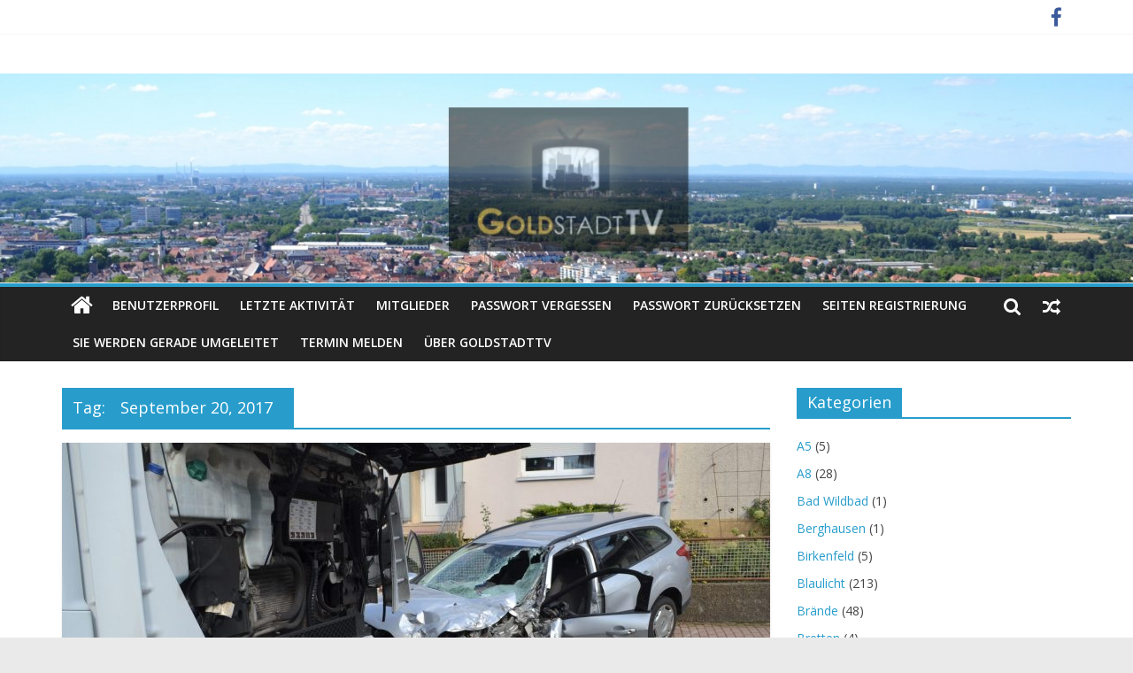

--- FILE ---
content_type: text/html; charset=UTF-8
request_url: http://www.goldstadt-tv.de/index.php/2017/09/20/
body_size: 11274
content:
<!DOCTYPE html>
<html lang="de">
<head>
<meta charset="UTF-8" />
<meta name="viewport" content="width=device-width, initial-scale=1">
<link rel="profile" href="http://gmpg.org/xfn/11" />
<link rel="pingback" href="http://www.goldstadt-tv.de/xmlrpc.php" />
<title>September 20, 2017 &#8211; GoldstadtTV</title>
<meta name='robots' content='max-image-preview:large' />
<link rel='dns-prefetch' href='//maps.google.com' />
<link rel='dns-prefetch' href='//fonts.googleapis.com' />
<link rel="alternate" type="application/rss+xml" title="GoldstadtTV &raquo; Feed" href="http://www.goldstadt-tv.de/index.php/feed/" />
<link rel="alternate" type="application/rss+xml" title="GoldstadtTV &raquo; Kommentar-Feed" href="http://www.goldstadt-tv.de/index.php/comments/feed/" />
		<!-- This site uses the Google Analytics by MonsterInsights plugin v8.26.0 - Using Analytics tracking - https://www.monsterinsights.com/ -->
		<!-- Note: MonsterInsights is not currently configured on this site. The site owner needs to authenticate with Google Analytics in the MonsterInsights settings panel. -->
					<!-- No tracking code set -->
				<!-- / Google Analytics by MonsterInsights -->
		<script type="text/javascript">
/* <![CDATA[ */
window._wpemojiSettings = {"baseUrl":"https:\/\/s.w.org\/images\/core\/emoji\/15.0.3\/72x72\/","ext":".png","svgUrl":"https:\/\/s.w.org\/images\/core\/emoji\/15.0.3\/svg\/","svgExt":".svg","source":{"concatemoji":"http:\/\/www.goldstadt-tv.de\/wp-includes\/js\/wp-emoji-release.min.js?ver=6.5.7"}};
/*! This file is auto-generated */
!function(i,n){var o,s,e;function c(e){try{var t={supportTests:e,timestamp:(new Date).valueOf()};sessionStorage.setItem(o,JSON.stringify(t))}catch(e){}}function p(e,t,n){e.clearRect(0,0,e.canvas.width,e.canvas.height),e.fillText(t,0,0);var t=new Uint32Array(e.getImageData(0,0,e.canvas.width,e.canvas.height).data),r=(e.clearRect(0,0,e.canvas.width,e.canvas.height),e.fillText(n,0,0),new Uint32Array(e.getImageData(0,0,e.canvas.width,e.canvas.height).data));return t.every(function(e,t){return e===r[t]})}function u(e,t,n){switch(t){case"flag":return n(e,"\ud83c\udff3\ufe0f\u200d\u26a7\ufe0f","\ud83c\udff3\ufe0f\u200b\u26a7\ufe0f")?!1:!n(e,"\ud83c\uddfa\ud83c\uddf3","\ud83c\uddfa\u200b\ud83c\uddf3")&&!n(e,"\ud83c\udff4\udb40\udc67\udb40\udc62\udb40\udc65\udb40\udc6e\udb40\udc67\udb40\udc7f","\ud83c\udff4\u200b\udb40\udc67\u200b\udb40\udc62\u200b\udb40\udc65\u200b\udb40\udc6e\u200b\udb40\udc67\u200b\udb40\udc7f");case"emoji":return!n(e,"\ud83d\udc26\u200d\u2b1b","\ud83d\udc26\u200b\u2b1b")}return!1}function f(e,t,n){var r="undefined"!=typeof WorkerGlobalScope&&self instanceof WorkerGlobalScope?new OffscreenCanvas(300,150):i.createElement("canvas"),a=r.getContext("2d",{willReadFrequently:!0}),o=(a.textBaseline="top",a.font="600 32px Arial",{});return e.forEach(function(e){o[e]=t(a,e,n)}),o}function t(e){var t=i.createElement("script");t.src=e,t.defer=!0,i.head.appendChild(t)}"undefined"!=typeof Promise&&(o="wpEmojiSettingsSupports",s=["flag","emoji"],n.supports={everything:!0,everythingExceptFlag:!0},e=new Promise(function(e){i.addEventListener("DOMContentLoaded",e,{once:!0})}),new Promise(function(t){var n=function(){try{var e=JSON.parse(sessionStorage.getItem(o));if("object"==typeof e&&"number"==typeof e.timestamp&&(new Date).valueOf()<e.timestamp+604800&&"object"==typeof e.supportTests)return e.supportTests}catch(e){}return null}();if(!n){if("undefined"!=typeof Worker&&"undefined"!=typeof OffscreenCanvas&&"undefined"!=typeof URL&&URL.createObjectURL&&"undefined"!=typeof Blob)try{var e="postMessage("+f.toString()+"("+[JSON.stringify(s),u.toString(),p.toString()].join(",")+"));",r=new Blob([e],{type:"text/javascript"}),a=new Worker(URL.createObjectURL(r),{name:"wpTestEmojiSupports"});return void(a.onmessage=function(e){c(n=e.data),a.terminate(),t(n)})}catch(e){}c(n=f(s,u,p))}t(n)}).then(function(e){for(var t in e)n.supports[t]=e[t],n.supports.everything=n.supports.everything&&n.supports[t],"flag"!==t&&(n.supports.everythingExceptFlag=n.supports.everythingExceptFlag&&n.supports[t]);n.supports.everythingExceptFlag=n.supports.everythingExceptFlag&&!n.supports.flag,n.DOMReady=!1,n.readyCallback=function(){n.DOMReady=!0}}).then(function(){return e}).then(function(){var e;n.supports.everything||(n.readyCallback(),(e=n.source||{}).concatemoji?t(e.concatemoji):e.wpemoji&&e.twemoji&&(t(e.twemoji),t(e.wpemoji)))}))}((window,document),window._wpemojiSettings);
/* ]]> */
</script>

<style id='wp-emoji-styles-inline-css' type='text/css'>

	img.wp-smiley, img.emoji {
		display: inline !important;
		border: none !important;
		box-shadow: none !important;
		height: 1em !important;
		width: 1em !important;
		margin: 0 0.07em !important;
		vertical-align: -0.1em !important;
		background: none !important;
		padding: 0 !important;
	}
</style>
<link rel='stylesheet' id='wp-block-library-css' href='http://www.goldstadt-tv.de/wp-includes/css/dist/block-library/style.min.css?ver=6.5.7' type='text/css' media='all' />
<style id='classic-theme-styles-inline-css' type='text/css'>
/*! This file is auto-generated */
.wp-block-button__link{color:#fff;background-color:#32373c;border-radius:9999px;box-shadow:none;text-decoration:none;padding:calc(.667em + 2px) calc(1.333em + 2px);font-size:1.125em}.wp-block-file__button{background:#32373c;color:#fff;text-decoration:none}
</style>
<style id='global-styles-inline-css' type='text/css'>
body{--wp--preset--color--black: #000000;--wp--preset--color--cyan-bluish-gray: #abb8c3;--wp--preset--color--white: #ffffff;--wp--preset--color--pale-pink: #f78da7;--wp--preset--color--vivid-red: #cf2e2e;--wp--preset--color--luminous-vivid-orange: #ff6900;--wp--preset--color--luminous-vivid-amber: #fcb900;--wp--preset--color--light-green-cyan: #7bdcb5;--wp--preset--color--vivid-green-cyan: #00d084;--wp--preset--color--pale-cyan-blue: #8ed1fc;--wp--preset--color--vivid-cyan-blue: #0693e3;--wp--preset--color--vivid-purple: #9b51e0;--wp--preset--gradient--vivid-cyan-blue-to-vivid-purple: linear-gradient(135deg,rgba(6,147,227,1) 0%,rgb(155,81,224) 100%);--wp--preset--gradient--light-green-cyan-to-vivid-green-cyan: linear-gradient(135deg,rgb(122,220,180) 0%,rgb(0,208,130) 100%);--wp--preset--gradient--luminous-vivid-amber-to-luminous-vivid-orange: linear-gradient(135deg,rgba(252,185,0,1) 0%,rgba(255,105,0,1) 100%);--wp--preset--gradient--luminous-vivid-orange-to-vivid-red: linear-gradient(135deg,rgba(255,105,0,1) 0%,rgb(207,46,46) 100%);--wp--preset--gradient--very-light-gray-to-cyan-bluish-gray: linear-gradient(135deg,rgb(238,238,238) 0%,rgb(169,184,195) 100%);--wp--preset--gradient--cool-to-warm-spectrum: linear-gradient(135deg,rgb(74,234,220) 0%,rgb(151,120,209) 20%,rgb(207,42,186) 40%,rgb(238,44,130) 60%,rgb(251,105,98) 80%,rgb(254,248,76) 100%);--wp--preset--gradient--blush-light-purple: linear-gradient(135deg,rgb(255,206,236) 0%,rgb(152,150,240) 100%);--wp--preset--gradient--blush-bordeaux: linear-gradient(135deg,rgb(254,205,165) 0%,rgb(254,45,45) 50%,rgb(107,0,62) 100%);--wp--preset--gradient--luminous-dusk: linear-gradient(135deg,rgb(255,203,112) 0%,rgb(199,81,192) 50%,rgb(65,88,208) 100%);--wp--preset--gradient--pale-ocean: linear-gradient(135deg,rgb(255,245,203) 0%,rgb(182,227,212) 50%,rgb(51,167,181) 100%);--wp--preset--gradient--electric-grass: linear-gradient(135deg,rgb(202,248,128) 0%,rgb(113,206,126) 100%);--wp--preset--gradient--midnight: linear-gradient(135deg,rgb(2,3,129) 0%,rgb(40,116,252) 100%);--wp--preset--font-size--small: 13px;--wp--preset--font-size--medium: 20px;--wp--preset--font-size--large: 36px;--wp--preset--font-size--x-large: 42px;--wp--preset--spacing--20: 0.44rem;--wp--preset--spacing--30: 0.67000000000000004rem;--wp--preset--spacing--40: 1rem;--wp--preset--spacing--50: 1.5rem;--wp--preset--spacing--60: 2.25rem;--wp--preset--spacing--70: 3.3799999999999999rem;--wp--preset--spacing--80: 5.0599999999999996rem;--wp--preset--shadow--natural: 6px 6px 9px rgba(0, 0, 0, 0.2);--wp--preset--shadow--deep: 12px 12px 50px rgba(0, 0, 0, 0.4);--wp--preset--shadow--sharp: 6px 6px 0px rgba(0, 0, 0, 0.2);--wp--preset--shadow--outlined: 6px 6px 0px -3px rgba(255, 255, 255, 1), 6px 6px rgba(0, 0, 0, 1);--wp--preset--shadow--crisp: 6px 6px 0px rgba(0, 0, 0, 1);}:where(.is-layout-flex){gap: 0.5em;}:where(.is-layout-grid){gap: 0.5em;}body .is-layout-flex{display: flex;}body .is-layout-flex{flex-wrap: wrap;align-items: center;}body .is-layout-flex > *{margin: 0;}body .is-layout-grid{display: grid;}body .is-layout-grid > *{margin: 0;}:where(.wp-block-columns.is-layout-flex){gap: 2em;}:where(.wp-block-columns.is-layout-grid){gap: 2em;}:where(.wp-block-post-template.is-layout-flex){gap: 1.25em;}:where(.wp-block-post-template.is-layout-grid){gap: 1.25em;}.has-black-color{color: var(--wp--preset--color--black) !important;}.has-cyan-bluish-gray-color{color: var(--wp--preset--color--cyan-bluish-gray) !important;}.has-white-color{color: var(--wp--preset--color--white) !important;}.has-pale-pink-color{color: var(--wp--preset--color--pale-pink) !important;}.has-vivid-red-color{color: var(--wp--preset--color--vivid-red) !important;}.has-luminous-vivid-orange-color{color: var(--wp--preset--color--luminous-vivid-orange) !important;}.has-luminous-vivid-amber-color{color: var(--wp--preset--color--luminous-vivid-amber) !important;}.has-light-green-cyan-color{color: var(--wp--preset--color--light-green-cyan) !important;}.has-vivid-green-cyan-color{color: var(--wp--preset--color--vivid-green-cyan) !important;}.has-pale-cyan-blue-color{color: var(--wp--preset--color--pale-cyan-blue) !important;}.has-vivid-cyan-blue-color{color: var(--wp--preset--color--vivid-cyan-blue) !important;}.has-vivid-purple-color{color: var(--wp--preset--color--vivid-purple) !important;}.has-black-background-color{background-color: var(--wp--preset--color--black) !important;}.has-cyan-bluish-gray-background-color{background-color: var(--wp--preset--color--cyan-bluish-gray) !important;}.has-white-background-color{background-color: var(--wp--preset--color--white) !important;}.has-pale-pink-background-color{background-color: var(--wp--preset--color--pale-pink) !important;}.has-vivid-red-background-color{background-color: var(--wp--preset--color--vivid-red) !important;}.has-luminous-vivid-orange-background-color{background-color: var(--wp--preset--color--luminous-vivid-orange) !important;}.has-luminous-vivid-amber-background-color{background-color: var(--wp--preset--color--luminous-vivid-amber) !important;}.has-light-green-cyan-background-color{background-color: var(--wp--preset--color--light-green-cyan) !important;}.has-vivid-green-cyan-background-color{background-color: var(--wp--preset--color--vivid-green-cyan) !important;}.has-pale-cyan-blue-background-color{background-color: var(--wp--preset--color--pale-cyan-blue) !important;}.has-vivid-cyan-blue-background-color{background-color: var(--wp--preset--color--vivid-cyan-blue) !important;}.has-vivid-purple-background-color{background-color: var(--wp--preset--color--vivid-purple) !important;}.has-black-border-color{border-color: var(--wp--preset--color--black) !important;}.has-cyan-bluish-gray-border-color{border-color: var(--wp--preset--color--cyan-bluish-gray) !important;}.has-white-border-color{border-color: var(--wp--preset--color--white) !important;}.has-pale-pink-border-color{border-color: var(--wp--preset--color--pale-pink) !important;}.has-vivid-red-border-color{border-color: var(--wp--preset--color--vivid-red) !important;}.has-luminous-vivid-orange-border-color{border-color: var(--wp--preset--color--luminous-vivid-orange) !important;}.has-luminous-vivid-amber-border-color{border-color: var(--wp--preset--color--luminous-vivid-amber) !important;}.has-light-green-cyan-border-color{border-color: var(--wp--preset--color--light-green-cyan) !important;}.has-vivid-green-cyan-border-color{border-color: var(--wp--preset--color--vivid-green-cyan) !important;}.has-pale-cyan-blue-border-color{border-color: var(--wp--preset--color--pale-cyan-blue) !important;}.has-vivid-cyan-blue-border-color{border-color: var(--wp--preset--color--vivid-cyan-blue) !important;}.has-vivid-purple-border-color{border-color: var(--wp--preset--color--vivid-purple) !important;}.has-vivid-cyan-blue-to-vivid-purple-gradient-background{background: var(--wp--preset--gradient--vivid-cyan-blue-to-vivid-purple) !important;}.has-light-green-cyan-to-vivid-green-cyan-gradient-background{background: var(--wp--preset--gradient--light-green-cyan-to-vivid-green-cyan) !important;}.has-luminous-vivid-amber-to-luminous-vivid-orange-gradient-background{background: var(--wp--preset--gradient--luminous-vivid-amber-to-luminous-vivid-orange) !important;}.has-luminous-vivid-orange-to-vivid-red-gradient-background{background: var(--wp--preset--gradient--luminous-vivid-orange-to-vivid-red) !important;}.has-very-light-gray-to-cyan-bluish-gray-gradient-background{background: var(--wp--preset--gradient--very-light-gray-to-cyan-bluish-gray) !important;}.has-cool-to-warm-spectrum-gradient-background{background: var(--wp--preset--gradient--cool-to-warm-spectrum) !important;}.has-blush-light-purple-gradient-background{background: var(--wp--preset--gradient--blush-light-purple) !important;}.has-blush-bordeaux-gradient-background{background: var(--wp--preset--gradient--blush-bordeaux) !important;}.has-luminous-dusk-gradient-background{background: var(--wp--preset--gradient--luminous-dusk) !important;}.has-pale-ocean-gradient-background{background: var(--wp--preset--gradient--pale-ocean) !important;}.has-electric-grass-gradient-background{background: var(--wp--preset--gradient--electric-grass) !important;}.has-midnight-gradient-background{background: var(--wp--preset--gradient--midnight) !important;}.has-small-font-size{font-size: var(--wp--preset--font-size--small) !important;}.has-medium-font-size{font-size: var(--wp--preset--font-size--medium) !important;}.has-large-font-size{font-size: var(--wp--preset--font-size--large) !important;}.has-x-large-font-size{font-size: var(--wp--preset--font-size--x-large) !important;}
.wp-block-navigation a:where(:not(.wp-element-button)){color: inherit;}
:where(.wp-block-post-template.is-layout-flex){gap: 1.25em;}:where(.wp-block-post-template.is-layout-grid){gap: 1.25em;}
:where(.wp-block-columns.is-layout-flex){gap: 2em;}:where(.wp-block-columns.is-layout-grid){gap: 2em;}
.wp-block-pullquote{font-size: 1.5em;line-height: 1.6;}
</style>
<link rel='stylesheet' id='jquery-ui-css' href='http://www.goldstadt-tv.de/wp-content/plugins/contact-form-maker/css/jquery-ui-1.10.3.custom.css?ver=6.5.7' type='text/css' media='all' />
<link rel='stylesheet' id='jquery-ui-spinner-css' href='http://www.goldstadt-tv.de/wp-content/plugins/contact-form-maker/css/jquery-ui-spinner.css?ver=6.5.7' type='text/css' media='all' />
<link rel='stylesheet' id='form_maker_calendar-jos-css' href='http://www.goldstadt-tv.de/wp-content/plugins/contact-form-maker/css/calendar-jos.css?ver=6.5.7' type='text/css' media='all' />
<link rel='stylesheet' id='form_maker_frontend-css' href='http://www.goldstadt-tv.de/wp-content/plugins/contact-form-maker/css/form_maker_frontend.css?ver=6.5.7' type='text/css' media='all' />
<link rel='stylesheet' id='fshow_css-css' href='http://www.goldstadt-tv.de/wp-content/plugins/mobile-friendly-flickr-slideshow/css/legacy_style.css?ver=6.5.7' type='text/css' media='all' />
<link rel='stylesheet' id='perfecty-push-css' href='http://www.goldstadt-tv.de/wp-content/plugins/perfecty-push-notifications/public/css/perfecty-push-public.css?ver=1.6.2' type='text/css' media='all' />
<link rel='stylesheet' id='colormag_google_fonts-css' href='//fonts.googleapis.com/css?family=Open+Sans%3A400%2C600&#038;ver=6.5.7' type='text/css' media='all' />
<link rel='stylesheet' id='colormag_style-css' href='http://www.goldstadt-tv.de/wp-content/themes/colormag/style.css?ver=6.5.7' type='text/css' media='all' />
<link rel='stylesheet' id='colormag-fontawesome-css' href='http://www.goldstadt-tv.de/wp-content/themes/colormag/fontawesome/css/font-awesome.css?ver=4.2.1' type='text/css' media='all' />
<script type="text/javascript" src="http://www.goldstadt-tv.de/wp-includes/js/jquery/jquery.min.js?ver=3.7.1" id="jquery-core-js"></script>
<script type="text/javascript" src="http://www.goldstadt-tv.de/wp-includes/js/jquery/jquery-migrate.min.js?ver=3.4.1" id="jquery-migrate-js"></script>
<script type="text/javascript" src="https://maps.google.com/maps/api/js?v=3.exp&amp;key&amp;ver=6.5.7" id="gmap_form_api-js"></script>
<script type="text/javascript" src="http://www.goldstadt-tv.de/wp-content/plugins/contact-form-maker/js/if_gmap_front_end.js?ver=6.5.7" id="gmap_form-js"></script>
<script type="text/javascript" src="http://www.goldstadt-tv.de/wp-content/plugins/contact-form-maker/js/jelly.min.js?ver=6.5.7" id="jelly.min-js"></script>
<script type="text/javascript" src="http://www.goldstadt-tv.de/wp-content/plugins/contact-form-maker/js/file-upload.js?ver=6.5.7" id="file-upload-js"></script>
<script type="text/javascript" src="http://www.goldstadt-tv.de/wp-content/plugins/contact-form-maker/js/calendar/calendar.js?ver=6.5.7" id="Calendar-js"></script>
<script type="text/javascript" src="http://www.goldstadt-tv.de/wp-content/plugins/contact-form-maker/js/calendar/calendar_function.js?ver=6.5.7" id="calendar_function-js"></script>
<script type="text/javascript" id="main_div_front_end-js-extra">
/* <![CDATA[ */
var fm_objectL10n = {"plugin_url":"http:\/\/www.goldstadt-tv.de\/wp-content\/plugins\/contact-form-maker"};
/* ]]> */
</script>
<script type="text/javascript" src="http://www.goldstadt-tv.de/wp-content/plugins/contact-form-maker/js/main_div_front_end.js?ver=cfm-1.8.42" id="main_div_front_end-js"></script>
<script type="text/javascript" src="http://www.goldstadt-tv.de/wp-content/themes/colormag/js/colormag-custom.js?ver=6.5.7" id="colormag-custom-js"></script>
<!--[if lte IE 8]>
<script type="text/javascript" src="http://www.goldstadt-tv.de/wp-content/themes/colormag/js/html5shiv.min.js?ver=6.5.7" id="html5-js"></script>
<![endif]-->
<link rel="https://api.w.org/" href="http://www.goldstadt-tv.de/index.php/wp-json/" /><link rel="EditURI" type="application/rsd+xml" title="RSD" href="http://www.goldstadt-tv.de/xmlrpc.php?rsd" />
<meta name="generator" content="WordPress 6.5.7" />
<meta name="generator" content="Site Kit by Google 1.25.0" /><script>
	window.PerfectyPushOptions = {
		path: "http://www.goldstadt-tv.de/wp-content/plugins/perfecty-push-notifications/public/js",
		dialogTitle: "Pushbenachrichtigungen aktivieren",
		dialogSubmit: "Weiter",
		dialogCancel: "Nicht jhe",
		settingsTitle: "Notifications preferences",
		settingsOptIn: "I want to receive notifications",
		settingsUpdateError: "Could not change the preference, try again",
		serverUrl: "http://www.goldstadt-tv.de/index.php/wp-json/perfecty-push",
		vapidPublicKey: "BNPoQpBxe1iK_thvNLR-HdhbdWmRmdzpHKN2lEczuvxNDtFobvE2H2eBZ7mVlmoMnGJr082dQZx2X7rDC_hnJHQ",
		token: "7a729c0a29",
		tokenHeader: "X-WP-Nonce",
		enabled: true,
		unregisterConflicts: false,
		serviceWorkerScope: "/perfecty/push",
		loggerLevel: "error",
		loggerVerbose: false,
		hideBellAfterSubscribe: false,
		askPermissionsDirectly: false,
		unregisterConflictsExpression: "(OneSignalSDKWorker|wonderpush-worker-loader|webpushr-sw|subscribers-com\/firebase-messaging-sw|gravitec-net-web-push-notifications|push_notification_sw)",
		promptIconUrl: "http://www.goldstadt-tv.de/wp-content/uploads/2015/07/logo.jpg",
		visitsToDisplayPrompt: 0	}
</script>


<!-- WPMobile.App -->
<meta name="theme-color" content="#1e73be" />
<meta name="msapplication-navbutton-color" content="#1e73be" />
<meta name="apple-mobile-web-app-status-bar-style" content="#1e73be" />
<!-- / WPMobile.App -->

      <meta name="onesignal" content="wordpress-plugin"/>
            <script>

      window.OneSignal = window.OneSignal || [];

      OneSignal.push( function() {
        OneSignal.SERVICE_WORKER_UPDATER_PATH = 'OneSignalSDKUpdaterWorker.js';
                      OneSignal.SERVICE_WORKER_PATH = 'OneSignalSDKWorker.js';
                      OneSignal.SERVICE_WORKER_PARAM = { scope: '/wp-content/plugins/onesignal-free-web-push-notifications/sdk_files/push/onesignal/' };
        OneSignal.setDefaultNotificationUrl("http://www.goldstadt-tv.de");
        var oneSignal_options = {};
        window._oneSignalInitOptions = oneSignal_options;

        oneSignal_options['wordpress'] = true;
oneSignal_options['appId'] = '';
oneSignal_options['allowLocalhostAsSecureOrigin'] = true;
oneSignal_options['httpPermissionRequest'] = { };
oneSignal_options['httpPermissionRequest']['enable'] = true;
oneSignal_options['welcomeNotification'] = { };
oneSignal_options['welcomeNotification']['title'] = "";
oneSignal_options['welcomeNotification']['message'] = "";
oneSignal_options['path'] = "https://www.goldstadt-tv.de/wp-content/plugins/onesignal-free-web-push-notifications/sdk_files/";
oneSignal_options['promptOptions'] = { };
oneSignal_options['notifyButton'] = { };
oneSignal_options['notifyButton']['enable'] = true;
oneSignal_options['notifyButton']['position'] = 'bottom-right';
oneSignal_options['notifyButton']['theme'] = 'default';
oneSignal_options['notifyButton']['size'] = 'medium';
oneSignal_options['notifyButton']['showCredit'] = true;
oneSignal_options['notifyButton']['text'] = {};
                OneSignal.init(window._oneSignalInitOptions);
                      });

      function documentInitOneSignal() {
        var oneSignal_elements = document.getElementsByClassName("OneSignal-prompt");

        var oneSignalLinkClickHandler = function(event) { OneSignal.push(['registerForPushNotifications']); event.preventDefault(); };        for(var i = 0; i < oneSignal_elements.length; i++)
          oneSignal_elements[i].addEventListener('click', oneSignalLinkClickHandler, false);
      }

      if (document.readyState === 'complete') {
           documentInitOneSignal();
      }
      else {
           window.addEventListener("load", function(event){
               documentInitOneSignal();
          });
      }
    </script>
    <style>
        @font-face {
		  font-family: 'Framework7 Icons';
		  font-style: normal;
		  font-weight: 400;
		  src: url("http://www.goldstadt-tv.de/wp-content/plugins/wpappninja/themes/wpmobileapp/includes/fonts/Framework7Icons-Regular.eot?2019");
		  src: local('Framework7 Icons'),
    		 local('Framework7Icons-Regular'),
    		 url("http://www.goldstadt-tv.de/wp-content/plugins/wpappninja/themes/wpmobileapp/includes/fonts/Framework7Icons-Regular.woff2?2019") format("woff2"),
    		 url("http://www.goldstadt-tv.de/wp-content/plugins/wpappninja/themes/wpmobileapp/includes/fonts/Framework7Icons-Regular.woff?2019") format("woff"),
    		 url("http://www.goldstadt-tv.de/wp-content/plugins/wpappninja/themes/wpmobileapp/includes/fonts/Framework7Icons-Regular.ttf?2019") format("truetype");
		}

		.f7-icons, .framework7-icons {
		  font-family: 'Framework7 Icons';
		  font-weight: normal;
		  font-style: normal;
		  font-size: 25px;
		  line-height: 1;
		  letter-spacing: normal;
		  text-transform: none;
		  display: inline-block;
		  white-space: nowrap;
		  word-wrap: normal;
		  direction: ltr;
		  -webkit-font-smoothing: antialiased;
		  text-rendering: optimizeLegibility;
		  -moz-osx-font-smoothing: grayscale;
		  -webkit-font-feature-settings: "liga";
		  -moz-font-feature-settings: "liga=1";
		  -moz-font-feature-settings: "liga";
		  font-feature-settings: "liga";
		}
    </style>
<link rel="icon" href="http://www.goldstadt-tv.de/wp-content/uploads/2015/07/logo-150x150.jpg" sizes="32x32" />
<link rel="icon" href="http://www.goldstadt-tv.de/wp-content/uploads/2015/07/logo.jpg" sizes="192x192" />
<link rel="apple-touch-icon" href="http://www.goldstadt-tv.de/wp-content/uploads/2015/07/logo.jpg" />
<meta name="msapplication-TileImage" content="http://www.goldstadt-tv.de/wp-content/uploads/2015/07/logo.jpg" />
		<style type="text/css"></style>
		<script type="text/javascript"></script>
	</head>

<body class="archive date wp-custom-logo  wide">
<div id="page" class="hfeed site">
		<header id="masthead" class="site-header clearfix">
		<div id="header-text-nav-container" class="clearfix">
                     <div class="news-bar">
               <div class="inner-wrap clearfix">
                  
                  
                  	<div class="social-links clearfix">
		<ul>
		<li><a href="https://www.facebook.com/pages/Goldstadttv/1656721557906997" ><i class="fa fa-facebook"></i></a></li>		</ul>
	</div><!-- .social-links -->
	               </div>
            </div>
         
			
			<div class="inner-wrap">

				<div id="header-text-nav-wrap" class="clearfix">
					<div id="header-left-section">
												<div id="header-text" class="screen-reader-text">
                                             <h3 id="site-title">
                           <a href="http://www.goldstadt-tv.de/" title="GoldstadtTV" rel="home">GoldstadtTV</a>
                        </h3>
                     							<!-- #site-description -->
						</div><!-- #header-text -->
					</div><!-- #header-left-section -->
					<div id="header-right-section">
									    	</div><!-- #header-right-section -->

			   </div><!-- #header-text-nav-wrap -->

			</div><!-- .inner-wrap -->

			<div id="wp-custom-header" class="wp-custom-header"><div class="header-image-wrap"><img src="http://www.goldstadt-tv.de/wp-content/uploads/2015/07/cropped-lhi1.jpg" class="header-image" width="1500" height="277" alt="GoldstadtTV"></div></div>
			<nav id="site-navigation" class="main-navigation clearfix" role="navigation">
				<div class="inner-wrap clearfix">
					                  <div class="home-icon">
                     <a href="http://www.goldstadt-tv.de/" title="GoldstadtTV"><i class="fa fa-home"></i></a>
                  </div>
                                 <h4 class="menu-toggle"></h4>
               <div class="menu"><ul><li class="page_item page-item-1064"><a href="http://www.goldstadt-tv.de/index.php/profile/">Benutzerprofil</a></li><li class="page_item page-item-1063"><a href="http://www.goldstadt-tv.de/index.php/activity/">Letzte Aktivität</a></li><li class="page_item page-item-1068"><a href="http://www.goldstadt-tv.de/index.php/members/">Mitglieder</a></li><li class="page_item page-item-1066"><a href="http://www.goldstadt-tv.de/index.php/password-recover/">Passwort vergessen</a></li><li class="page_item page-item-1067"><a href="http://www.goldstadt-tv.de/index.php/password-reset/">Passwort zurücksetzen</a></li><li class="page_item page-item-1065"><a href="http://www.goldstadt-tv.de/index.php/register/">Seiten Registrierung</a></li><li class="page_item page-item-1069"><a href="http://www.goldstadt-tv.de/index.php/external-link/">Sie werden gerade umgeleitet</a></li><li class="page_item page-item-62"><a href="http://www.goldstadt-tv.de/index.php/termin-melden/">Termin melden</a></li><li class="page_item page-item-14"><a href="http://www.goldstadt-tv.de/index.php/ueber-goldstadttv/">Über GoldstadtTV</a></li></ul></div>                                    <div class="random-post">
               <a href="http://www.goldstadt-tv.de/index.php/2017/06/17/pforzheim-unfall-am-bahnhofsplatz-fahrzeug-ueberschlagen-17-06-2017/" title="Schau dir einen zufälligen Beitrag an"><i class="fa fa-random"></i></a>
         </div>
                                                   <i class="fa fa-search search-top"></i>
                  <div class="search-form-top">
                     <form action="http://www.goldstadt-tv.de/" class="search-form searchform clearfix" method="get">
   <div class="search-wrap">
      <input type="text" placeholder="Suchen" class="s field" name="s">
      <button class="search-icon" type="submit"></button>
   </div>
</form><!-- .searchform -->                  </div>
               				</div>
			</nav>

		</div><!-- #header-text-nav-container -->

		
	</header>
			<div id="main" class="clearfix">
		<div class="inner-wrap clearfix">
	
	<div id="primary">
		<div id="content" class="clearfix">

			
				<header class="page-header">
               					<h1 class="page-title">
               <span>
						Tag: <span>September 20, 2017</span>					</span></h1>
                  									</header><!-- .page-header -->

            <div class="article-container">

   				
   				
   					
<article id="post-907" class="post-907 post type-post status-publish format-standard has-post-thumbnail hentry category-blaulicht category-enzkreis category-unfaelle tag-20-09-2017 tag-bauschlott tag-feuerwehr tag-frontalzusammenstoss tag-lkw tag-neulingen tag-pforzheimer-strasse tag-unfall">
   
         <div class="featured-image">
         <a href="http://www.goldstadt-tv.de/index.php/2017/09/20/bauschlott-zu-weit-nach-links-gekommen-fromtalzusammenstoss-auf-der-ortsdurchfahrt-20-09-2017/" title="Bauschlott: Zu weit nach links gekommen &#8211; Fromtalzusammenstoß auf der Ortsdurchfahrt &#8211; 20.09.2017"><img width="800" height="445" src="http://www.goldstadt-tv.de/wp-content/uploads/2017/09/37162615996_9ebad2ec0e_k-800x445.jpg" class="attachment-colormag-featured-image size-colormag-featured-image wp-post-image" alt="" decoding="async" /></a>
      </div>
   
   <div class="article-content clearfix">

      
      <div class="above-entry-meta"><span class="cat-links"><a href="http://www.goldstadt-tv.de/index.php/category/blaulicht/" style="background:#1e73be" rel="category tag">Blaulicht</a>&nbsp;<a href="http://www.goldstadt-tv.de/index.php/category/enzkreis/"  rel="category tag">Enzkreis</a>&nbsp;<a href="http://www.goldstadt-tv.de/index.php/category/unfaelle/"  rel="category tag">Unfälle</a>&nbsp;</span></div>
      <header class="entry-header">
         <h2 class="entry-title">
            <a href="http://www.goldstadt-tv.de/index.php/2017/09/20/bauschlott-zu-weit-nach-links-gekommen-fromtalzusammenstoss-auf-der-ortsdurchfahrt-20-09-2017/" title="Bauschlott: Zu weit nach links gekommen &#8211; Fromtalzusammenstoß auf der Ortsdurchfahrt &#8211; 20.09.2017">Bauschlott: Zu weit nach links gekommen &#8211; Fromtalzusammenstoß auf der Ortsdurchfahrt &#8211; 20.09.2017</a>
         </h2>
      </header>

      <div class="below-entry-meta">
      <span class="posted-on"><a href="http://www.goldstadt-tv.de/index.php/2017/09/20/bauschlott-zu-weit-nach-links-gekommen-fromtalzusammenstoss-auf-der-ortsdurchfahrt-20-09-2017/" title="8:25 p.m." rel="bookmark"><i class="fa fa-calendar-o"></i> <time class="entry-date published" datetime="2017-09-20T20:25:03+00:00">September 20, 2017</time></a></span>
      <span class="byline"><span class="author vcard"><i class="fa fa-user"></i><a class="url fn n" href="http://www.goldstadt-tv.de/index.php/author/admin/" title="admin">admin</a></span></span>

               <span class="comments"><a href="http://www.goldstadt-tv.de/index.php/2017/09/20/bauschlott-zu-weit-nach-links-gekommen-fromtalzusammenstoss-auf-der-ortsdurchfahrt-20-09-2017/#respond"><i class="fa fa-comment"></i> 0 Kommentare</a></span>
      <span class="tag-links"><i class="fa fa-tags"></i><a href="http://www.goldstadt-tv.de/index.php/tag/20-09-2017/" rel="tag">20.09.2017</a>, <a href="http://www.goldstadt-tv.de/index.php/tag/bauschlott/" rel="tag">bauschlott</a>, <a href="http://www.goldstadt-tv.de/index.php/tag/feuerwehr/" rel="tag">Feuerwehr</a>, <a href="http://www.goldstadt-tv.de/index.php/tag/frontalzusammenstoss/" rel="tag">Frontalzusammenstoß</a>, <a href="http://www.goldstadt-tv.de/index.php/tag/lkw/" rel="tag">LKW</a>, <a href="http://www.goldstadt-tv.de/index.php/tag/neulingen/" rel="tag">Neulingen</a>, <a href="http://www.goldstadt-tv.de/index.php/tag/pforzheimer-strasse/" rel="tag">pforzheimer Straße</a>, <a href="http://www.goldstadt-tv.de/index.php/tag/unfall/" rel="tag">Unfall</a></span></div>
      <div class="entry-content clearfix">
         <p>Zu einem schweren Verkehrsunfall kam es heute Nachmittag kurz vor 15 Uhr auf der Ortsdurchfahrt Bauschlott. Den ersten Informationen zufolge</p>
         <a class="more-link" title="Bauschlott: Zu weit nach links gekommen &#8211; Fromtalzusammenstoß auf der Ortsdurchfahrt &#8211; 20.09.2017" href="http://www.goldstadt-tv.de/index.php/2017/09/20/bauschlott-zu-weit-nach-links-gekommen-fromtalzusammenstoss-auf-der-ortsdurchfahrt-20-09-2017/"><span>Mehr lesen</span></a>
      </div>

   </div>

   </article>
   				
            </div>

				

			
		</div><!-- #content -->
	</div><!-- #primary -->

	
<div id="secondary">
			
		<aside id="categories-5" class="widget widget_categories clearfix"><h3 class="widget-title"><span>Kategorien</span></h3>
			<ul>
					<li class="cat-item cat-item-274"><a href="http://www.goldstadt-tv.de/index.php/category/a5/">A5</a> (5)
</li>
	<li class="cat-item cat-item-167"><a href="http://www.goldstadt-tv.de/index.php/category/a8/">A8</a> (28)
</li>
	<li class="cat-item cat-item-900"><a href="http://www.goldstadt-tv.de/index.php/category/bad-wildbad/">Bad Wildbad</a> (1)
</li>
	<li class="cat-item cat-item-289"><a href="http://www.goldstadt-tv.de/index.php/category/berghausen/">Berghausen</a> (1)
</li>
	<li class="cat-item cat-item-219"><a href="http://www.goldstadt-tv.de/index.php/category/birkenfeld/">Birkenfeld</a> (5)
</li>
	<li class="cat-item cat-item-42"><a href="http://www.goldstadt-tv.de/index.php/category/blaulicht/">Blaulicht</a> (213)
</li>
	<li class="cat-item cat-item-41"><a href="http://www.goldstadt-tv.de/index.php/category/braende/">Brände</a> (48)
</li>
	<li class="cat-item cat-item-437"><a href="http://www.goldstadt-tv.de/index.php/category/bretten/">Bretten</a> (4)
</li>
	<li class="cat-item cat-item-699"><a href="http://www.goldstadt-tv.de/index.php/category/broetzingen/">Brötzingen</a> (1)
</li>
	<li class="cat-item cat-item-368"><a href="http://www.goldstadt-tv.de/index.php/category/bruchsal/">Bruchsal</a> (2)
</li>
	<li class="cat-item cat-item-575"><a href="http://www.goldstadt-tv.de/index.php/category/buechenbronn/">Büchenbronn</a> (1)
</li>
	<li class="cat-item cat-item-178"><a href="http://www.goldstadt-tv.de/index.php/category/calw/">Calw</a> (7)
</li>
	<li class="cat-item cat-item-201"><a href="http://www.goldstadt-tv.de/index.php/category/demonstrationen/">Demonstrationen</a> (2)
</li>
	<li class="cat-item cat-item-393"><a href="http://www.goldstadt-tv.de/index.php/category/dietlingen/">Dietlingen</a> (1)
</li>
	<li class="cat-item cat-item-397"><a href="http://www.goldstadt-tv.de/index.php/category/dillweisenstein/">Dillweisenstein</a> (2)
</li>
	<li class="cat-item cat-item-3"><a href="http://www.goldstadt-tv.de/index.php/category/durlach/">Durlach</a> (1)
</li>
	<li class="cat-item cat-item-18"><a href="http://www.goldstadt-tv.de/index.php/category/empfaenge/">Empfänge</a> (2)
</li>
	<li class="cat-item cat-item-217"><a href="http://www.goldstadt-tv.de/index.php/category/enzkreis/">Enzkreis</a> (56)
</li>
	<li class="cat-item cat-item-4"><a href="http://www.goldstadt-tv.de/index.php/category/eroeffnungen/">Eröffnungen</a> (1)
</li>
	<li class="cat-item cat-item-883"><a href="http://www.goldstadt-tv.de/index.php/category/ersingen/">Ersingen</a> (1)
</li>
	<li class="cat-item cat-item-297"><a href="http://www.goldstadt-tv.de/index.php/category/ettlingen/">Ettlingen</a> (2)
</li>
	<li class="cat-item cat-item-482"><a href="http://www.goldstadt-tv.de/index.php/category/eutingen/">Eutingen</a> (5)
</li>
	<li class="cat-item cat-item-29"><a href="http://www.goldstadt-tv.de/index.php/category/events/">Events</a> (7)
</li>
	<li class="cat-item cat-item-43"><a href="http://www.goldstadt-tv.de/index.php/category/feuerwehr/">Feuerwehr</a> (48)
</li>
	<li class="cat-item cat-item-119"><a href="http://www.goldstadt-tv.de/index.php/category/fluechtlingemigration/">Flüchtlinge/Migration</a> (2)
</li>
	<li class="cat-item cat-item-218"><a href="http://www.goldstadt-tv.de/index.php/category/graefenhausen/">Gräfenhausen</a> (1)
</li>
	<li class="cat-item cat-item-340"><a href="http://www.goldstadt-tv.de/index.php/category/hagsfeld/">Hagsfeld</a> (1)
</li>
	<li class="cat-item cat-item-632"><a href="http://www.goldstadt-tv.de/index.php/category/heimsheim/">Heimsheim</a> (2)
</li>
	<li class="cat-item cat-item-383"><a href="http://www.goldstadt-tv.de/index.php/category/hoefen/">Höfen</a> (1)
</li>
	<li class="cat-item cat-item-246"><a href="http://www.goldstadt-tv.de/index.php/category/huchenfeld/">Huchenfeld</a> (2)
</li>
	<li class="cat-item cat-item-600"><a href="http://www.goldstadt-tv.de/index.php/category/ispringen/">Ispringen</a> (1)
</li>
	<li class="cat-item cat-item-496"><a href="http://www.goldstadt-tv.de/index.php/category/joehlingen/">Jöhlingen</a> (2)
</li>
	<li class="cat-item cat-item-2"><a href="http://www.goldstadt-tv.de/index.php/category/karlsruhe/">Karlsruhe</a> (40)
</li>
	<li class="cat-item cat-item-28"><a href="http://www.goldstadt-tv.de/index.php/category/kinderjugendliche/">Kinder/Jugendliche</a> (6)
</li>
	<li class="cat-item cat-item-336"><a href="http://www.goldstadt-tv.de/index.php/category/kleinsteinbach/">Kleinsteinbach</a> (2)
</li>
	<li class="cat-item cat-item-302"><a href="http://www.goldstadt-tv.de/index.php/category/koenigsbach-stein/">Königsbach-Stein</a> (5)
</li>
	<li class="cat-item cat-item-488"><a href="http://www.goldstadt-tv.de/index.php/category/kurios/">Kurios</a> (31)
</li>
	<li class="cat-item cat-item-372"><a href="http://www.goldstadt-tv.de/index.php/category/marxzell/">Marxzell</a> (1)
</li>
	<li class="cat-item cat-item-682"><a href="http://www.goldstadt-tv.de/index.php/category/maulbronn/">Maulbronn</a> (2)
</li>
	<li class="cat-item cat-item-388"><a href="http://www.goldstadt-tv.de/index.php/category/muehlacker/">Mühlacker</a> (9)
</li>
	<li class="cat-item cat-item-17"><a href="http://www.goldstadt-tv.de/index.php/category/musik/">Musik</a> (4)
</li>
	<li class="cat-item cat-item-456"><a href="http://www.goldstadt-tv.de/index.php/category/neuenbuerg/">Neuenbürg</a> (2)
</li>
	<li class="cat-item cat-item-743"><a href="http://www.goldstadt-tv.de/index.php/category/neuhausen/">Neuhausen</a> (1)
</li>
	<li class="cat-item cat-item-107"><a href="http://www.goldstadt-tv.de/index.php/category/neureut/">Neureut</a> (2)
</li>
	<li class="cat-item cat-item-352"><a href="http://www.goldstadt-tv.de/index.php/category/niefern/">Niefern</a> (4)
</li>
	<li class="cat-item cat-item-40"><a href="http://www.goldstadt-tv.de/index.php/category/pforzheim/">Pforzheim</a> (100)
</li>
	<li class="cat-item cat-item-240"><a href="http://www.goldstadt-tv.de/index.php/category/polizei/">Polizei</a> (17)
</li>
	<li class="cat-item cat-item-206"><a href="http://www.goldstadt-tv.de/index.php/category/remchingen/">Remchingen</a> (4)
</li>
	<li class="cat-item cat-item-27"><a href="http://www.goldstadt-tv.de/index.php/category/schule/">Schule</a> (2)
</li>
	<li class="cat-item cat-item-318"><a href="http://www.goldstadt-tv.de/index.php/category/soellingen/">Söllingen</a> (1)
</li>
	<li class="cat-item cat-item-537"><a href="http://www.goldstadt-tv.de/index.php/category/tiefenbronn/">Tiefenbronn</a> (2)
</li>
	<li class="cat-item cat-item-26"><a href="http://www.goldstadt-tv.de/index.php/category/umwelt/">Umwelt</a> (4)
</li>
	<li class="cat-item cat-item-88"><a href="http://www.goldstadt-tv.de/index.php/category/unfaelle/">Unfälle</a> (138)
</li>
	<li class="cat-item cat-item-57"><a href="http://www.goldstadt-tv.de/index.php/category/verkehr/">Verkehr</a> (5)
</li>
	<li class="cat-item cat-item-379"><a href="http://www.goldstadt-tv.de/index.php/category/waldbronn/">Waldbronn</a> (1)
</li>
	<li class="cat-item cat-item-174"><a href="http://www.goldstadt-tv.de/index.php/category/waldstadt/">Waldstadt</a> (1)
</li>
	<li class="cat-item cat-item-611"><a href="http://www.goldstadt-tv.de/index.php/category/walzbachtal/">Walzbachtal</a> (1)
</li>
	<li class="cat-item cat-item-67"><a href="http://www.goldstadt-tv.de/index.php/category/wolfartsweier/">Wolfartsweier</a> (1)
</li>
			</ul>

			</aside><aside id="calendar-9" class="widget widget_calendar clearfix"><div id="calendar_wrap" class="calendar_wrap"><table id="wp-calendar" class="wp-calendar-table">
	<caption>September 2017</caption>
	<thead>
	<tr>
		<th scope="col" title="Montag">M</th>
		<th scope="col" title="Dienstag">D</th>
		<th scope="col" title="Mittwoch">M</th>
		<th scope="col" title="Donnerstag">D</th>
		<th scope="col" title="Freitag">F</th>
		<th scope="col" title="Samstag">S</th>
		<th scope="col" title="Sonntag">S</th>
	</tr>
	</thead>
	<tbody>
	<tr>
		<td colspan="4" class="pad">&nbsp;</td><td>1</td><td>2</td><td>3</td>
	</tr>
	<tr>
		<td><a href="http://www.goldstadt-tv.de/index.php/2017/09/04/" aria-label="Beiträge veröffentlicht am 4. September 2017">4</a></td><td>5</td><td>6</td><td>7</td><td>8</td><td>9</td><td>10</td>
	</tr>
	<tr>
		<td>11</td><td>12</td><td>13</td><td>14</td><td>15</td><td>16</td><td>17</td>
	</tr>
	<tr>
		<td>18</td><td>19</td><td><a href="http://www.goldstadt-tv.de/index.php/2017/09/20/" aria-label="Beiträge veröffentlicht am 20. September 2017">20</a></td><td>21</td><td>22</td><td>23</td><td>24</td>
	</tr>
	<tr>
		<td>25</td><td>26</td><td>27</td><td>28</td><td>29</td><td>30</td>
		<td class="pad" colspan="1">&nbsp;</td>
	</tr>
	</tbody>
	</table><nav aria-label="Vorherige und nächste Monate" class="wp-calendar-nav">
		<span class="wp-calendar-nav-prev"><a href="http://www.goldstadt-tv.de/index.php/2017/08/">&laquo; Aug.</a></span>
		<span class="pad">&nbsp;</span>
		<span class="wp-calendar-nav-next"><a href="http://www.goldstadt-tv.de/index.php/2017/10/">Okt. &raquo;</a></span>
	</nav></div></aside>
	</div>
	

		</div><!-- .inner-wrap -->
	</div><!-- #main -->
   			<footer id="colophon" class="clearfix">
			
			<div class="footer-socket-wrapper clearfix">
				<div class="inner-wrap">
					<div class="footer-socket-area">
                  <div class="footer-socket-right-section">
   							<div class="social-links clearfix">
		<ul>
		<li><a href="https://www.facebook.com/pages/Goldstadttv/1656721557906997" ><i class="fa fa-facebook"></i></a></li>		</ul>
	</div><!-- .social-links -->
	                  </div>
                  <div class="footer-socket-left-sectoin">
   						<div class="copyright">Copyright &copy; 2026 <a href="http://www.goldstadt-tv.de/" title="GoldstadtTV" ><span>GoldstadtTV</span></a>. Alle Rechte vorbehalten.<br>Theme: ColorMag von <a href="https://themegrill.com/themes/colormag" target="_blank" title="ThemeGrill" rel="designer"><span>ThemeGrill</span></a>. Powered by <a href="https://wordpress.org" target="_blank" title="WordPress"><span>WordPress</span></a>.</div>                  </div>
					</div>
				</div>
			</div>
		</footer>
		<a href="#masthead" id="scroll-up"><i class="fa fa-chevron-up"></i></a>
	</div><!-- #page -->
		<span class="wpappninja wpmobileapp" style="display:none"></span>
    <script type="text/javascript" src="http://www.goldstadt-tv.de/wp-includes/js/jquery/ui/core.min.js?ver=1.13.2" id="jquery-ui-core-js"></script>
<script type="text/javascript" src="http://www.goldstadt-tv.de/wp-includes/js/jquery/ui/mouse.min.js?ver=1.13.2" id="jquery-ui-mouse-js"></script>
<script type="text/javascript" src="http://www.goldstadt-tv.de/wp-includes/js/jquery/ui/slider.min.js?ver=1.13.2" id="jquery-ui-slider-js"></script>
<script type="text/javascript" src="http://www.goldstadt-tv.de/wp-includes/js/jquery/ui/controlgroup.min.js?ver=1.13.2" id="jquery-ui-controlgroup-js"></script>
<script type="text/javascript" src="http://www.goldstadt-tv.de/wp-includes/js/jquery/ui/checkboxradio.min.js?ver=1.13.2" id="jquery-ui-checkboxradio-js"></script>
<script type="text/javascript" src="http://www.goldstadt-tv.de/wp-includes/js/jquery/ui/button.min.js?ver=1.13.2" id="jquery-ui-button-js"></script>
<script type="text/javascript" src="http://www.goldstadt-tv.de/wp-includes/js/jquery/ui/spinner.min.js?ver=1.13.2" id="jquery-ui-spinner-js"></script>
<script type="text/javascript" src="http://www.goldstadt-tv.de/wp-includes/js/jquery/ui/effect.min.js?ver=1.13.2" id="jquery-effects-core-js"></script>
<script type="text/javascript" src="http://www.goldstadt-tv.de/wp-includes/js/jquery/ui/effect-shake.min.js?ver=1.13.2" id="jquery-effects-shake-js"></script>
<script type="text/javascript" src="http://www.goldstadt-tv.de/wp-content/plugins/perfecty-push-notifications/public/js/perfecty-push-sdk/dist/perfecty-push-sdk.min.js?ver=1.6.2" id="perfecty-push-js"></script>
<script type="text/javascript" src="http://www.goldstadt-tv.de/wp-content/themes/colormag/js/jquery.bxslider.min.js?ver=4.2.10" id="colormag-bxslider-js"></script>
<script type="text/javascript" src="http://www.goldstadt-tv.de/wp-content/themes/colormag/js/colormag-slider-setting.js?ver=6.5.7" id="colormag_slider-js"></script>
<script type="text/javascript" src="http://www.goldstadt-tv.de/wp-content/themes/colormag/js/navigation.js?ver=6.5.7" id="colormag-navigation-js"></script>
<script type="text/javascript" src="http://www.goldstadt-tv.de/wp-content/themes/colormag/js/fitvids/jquery.fitvids.js?ver=20150311" id="colormag-fitvids-js"></script>
<script type="text/javascript" src="http://www.goldstadt-tv.de/wp-content/themes/colormag/js/fitvids/fitvids-setting.js?ver=20150311" id="colormag-fitvids-setting-js"></script>
<script type="text/javascript" src="http://www.goldstadt-tv.de/wp-content/themes/colormag/js/post-format.js?ver=20150422" id="colormag-postformat-setting-js"></script>
<script type="text/javascript" src="https://cdn.onesignal.com/sdks/OneSignalSDK.js?ver=1.0.0" id="remote_sdk-js" async="async" data-wp-strategy="async"></script>
</body>
</html>

<!-- Page cached by LiteSpeed Cache 7.6.2 on 2026-01-19 21:41:04 -->

--- FILE ---
content_type: text/css
request_url: http://www.goldstadt-tv.de/wp-content/plugins/mobile-friendly-flickr-slideshow/css/legacy_style.css?ver=6.5.7
body_size: 868
content:
    div.slideshowWrapper {
        max-width: 640px;
        background-color: #000;
    }
    a.mobileSlideshowLink {
        text-decoration: none!important;
    }
    p.bottomText {
        text-align: center;
    }
    div.slideshowWrapper p.bottomText a.mobileSlideshowSimpleLink {
	color: #fff;
    }
    div.mobileSlideshow {  
        font-size: 72px; 
	line-height: 1;
        text-align: center; 
        text-decoration: none; 
        width: 100%;
        height: 400px;
    }
    div.mobileSlideshow span.circle {
        border: 3px solid #fff;
        border-radius: 1em;
        -moz-border-radius: 1em;
        -webkit-border-radius: 1em;
        background: transparent;
        background: -moz-linear-gradient(top,  rgba(0,0,0,0.65) 0%, rgba(0,0,0,0) 100%);
        background: -webkit-gradient(linear, left top, left bottom, color-stop(0%,rgba(0,0,0,0.65)), color-stop(100%,rgba(0,0,0,0)));
        background: -webkit-linear-gradient(top,  rgba(0,0,0,0.65) 0%,rgba(0,0,0,0) 100%);
        background: -o-linear-gradient(top,  rgba(0,0,0,0.65) 0%,rgba(0,0,0,0) 100%);
        background: -ms-linear-gradient(top,  rgba(0,0,0,0.65) 0%,rgba(0,0,0,0) 100%);
        background: linear-gradient(top,  rgba(0,0,0,0.65) 0%,rgba(0,0,0,0) 100%); filter: progid:DXImageTransform.Microsoft.gradient( startColorstr='#a6000000', endColorstr='#00000000',GradientType=0 );
    }
    div.mobileSlideshow span.circle span.play {
        font-size: 1em; 
        padding: 0.188em 0.125em 0.187em 0.25em;
        color: #fff;
    }
    div.mobileSlideshow span.circle span.play {
        text-decoration: none;
    }
    div.shareLinks {
        font-size: 14px;
        font-family: sans-serif;
        color: #fff;
        text-align: center;
        background-color: #000;
        padding: 2em 0 2em 0;
	width: 100%;
    }
    div.shareLinks a {
        width: 180px;
        margin: 0.5em 1em 0.5em 1em;
        padding: 1em;
        border: 1px solid #ccc;
        -webkit-border-radius: 6px;
        -moz-border-radius: 6px;
        border-radius: 6px;
        color: #fff;
        text-decoration: none;
        font-weight: bold;
        border: 1px solid #fff;
        width: 4em;
        height: 4em;
        background: rgb(174,188,191);
        background: -moz-linear-gradient(top,  rgba(174,188,191,1) 0%, rgba(110,119,116,1) 50%, rgba(10,14,10,1) 51%, rgba(10,8,9,1) 100%);
        background: -webkit-gradient(linear, left top, left bottom, color-stop(0%,rgba(174,188,191,1)), color-stop(50%,rgba(110,119,116,1)), color-stop(51%,rgba(10,14,10,1)), color-stop(100%,rgba(10,8,9,1)));
        background: -webkit-linear-gradient(top,  rgba(174,188,191,1) 0%,rgba(110,119,116,1) 50%,rgba(10,14,10,1) 51%,rgba(10,8,9,1) 100%);
        background: -o-linear-gradient(top,  rgba(174,188,191,1) 0%,rgba(110,119,116,1) 50%,rgba(10,14,10,1) 51%,rgba(10,8,9,1) 100%);
        background: -ms-linear-gradient(top,  rgba(174,188,191,1) 0%,rgba(110,119,116,1) 50%,rgba(10,14,10,1) 51%,rgba(10,8,9,1) 100%);
        background: linear-gradient(top,  rgba(174,188,191,1) 0%,rgba(110,119,116,1) 50%,rgba(10,14,10,1) 51%,rgba(10,8,9,1) 100%);
        filter: progid:DXImageTransform.Microsoft.gradient( startColorstr='#aebcbf', endColorstr='#0a0809',GradientType=0 );
    }
    div.shareLinks a:active {
        -moz-box-shadow: 0 0 5px #fff;
        -webkit-box-shadow: 0 0 5px #fff;
        box-shadow: 0px 0px 5px #fff;
        filter:progid:DXImageTransform.Microsoft.Glow(Color=white,Strength=5);
    }
    div.shareLinks a span.galleryIcon {
        border: 2px solid #fff;
        width: 4em;
        height: 4em;
        border-bottom: 4px solid #fff;
        background: rgb(174,188,191);
        background: -moz-linear-gradient(top,  rgba(174,188,191,1) 0%, rgba(110,119,116,1) 50%, rgba(10,14,10,1) 51%, rgba(10,8,9,1) 100%);
        background: -webkit-gradient(linear, left top, left bottom, color-stop(0%,rgba(174,188,191,1)), color-stop(50%,rgba(110,119,116,1)), color-stop(51%,rgba(10,14,10,1)), color-stop(100%,rgba(10,8,9,1)));
        background: -webkit-linear-gradient(top,  rgba(174,188,191,1) 0%,rgba(110,119,116,1) 50%,rgba(10,14,10,1) 51%,rgba(10,8,9,1) 100%);
        background: -o-linear-gradient(top,  rgba(174,188,191,1) 0%,rgba(110,119,116,1) 50%,rgba(10,14,10,1) 51%,rgba(10,8,9,1) 100%);
        background: -ms-linear-gradient(top,  rgba(174,188,191,1) 0%,rgba(110,119,116,1) 50%,rgba(10,14,10,1) 51%,rgba(10,8,9,1) 100%);
        background: linear-gradient(top,  rgba(174,188,191,1) 0%,rgba(110,119,116,1) 50%,rgba(10,14,10,1) 51%,rgba(10,8,9,1) 100%);
        filter: progid:DXImageTransform.Microsoft.gradient( startColorstr='#aebcbf', endColorstr='#0a0809',GradientType=0 );
    }
